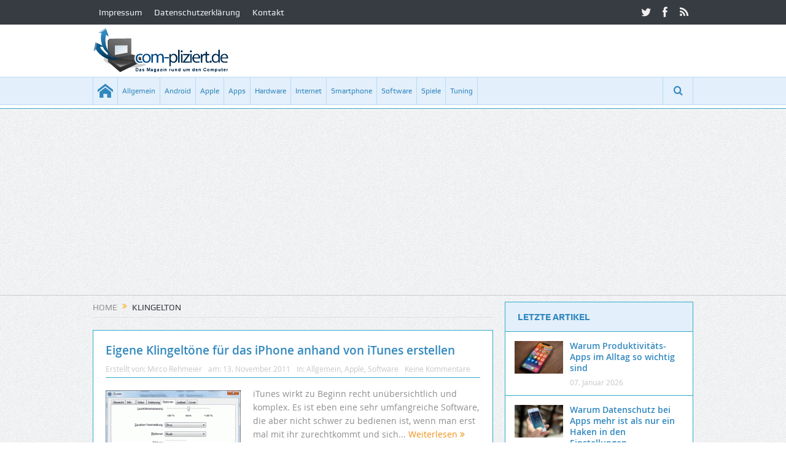

--- FILE ---
content_type: text/html; charset=UTF-8
request_url: https://com-pliziert.de/tag/klingelton/
body_size: 11852
content:
<!DOCTYPE html>
<!--[if lt IE 7]>      <html class="no-js lt-ie9 lt-ie8 lt-ie7" lang="de"> <![endif]-->
<!--[if IE 7]>         <html class="no-js lt-ie9 lt-ie8" lang="de"> <![endif]-->
<!--[if IE 8]>         <html class="no-js lt-ie9" lang="de"> <![endif]-->
<!--[if gt IE 8]><!--> <html class="no-js" lang="de"> <!--<![endif]-->
    <head>
	<meta charset="UTF-8" />
        <meta http-equiv="X-UA-Compatible" content="IE=edge,chrome=1">
	<title>Klingelton Archives - com-pliziert.de</title>
	<link rel="profile" href="http://gmpg.org/xfn/11">
	<link rel="pingback" href="https://com-pliziert.de/xmlrpc.php">

<meta name="viewport" content="width=device-width, initial-scale=1, maximum-scale=1">
<link rel="shortcut icon" href="" />
<link rel="apple-touch-icon" href="https://com-pliziert.de/wp-content/themes/goodnews5/apple-touch-icon-precomposed.png" />

<link rel="pingback" href="https://com-pliziert.de/xmlrpc.php" />
        <!--[if lt IE 9]>
	<script src="https://com-pliziert.de/wp-content/themes/goodnews5/framework/helpers/js/html5.js"></script>
	<script src="https://com-pliziert.de/wp-content/themes/goodnews5/framework/helpers/js/IE9.js"></script>
	<![endif]-->
	<meta name='robots' content='index, follow, max-image-preview:large, max-snippet:-1, max-video-preview:-1' />

	<!-- This site is optimized with the Yoast SEO plugin v26.7 - https://yoast.com/wordpress/plugins/seo/ -->
	<link rel="canonical" href="https://com-pliziert.de/tag/klingelton/" />
	<meta property="og:locale" content="de_DE" />
	<meta property="og:type" content="article" />
	<meta property="og:title" content="Klingelton Archives - com-pliziert.de" />
	<meta property="og:url" content="https://com-pliziert.de/tag/klingelton/" />
	<meta property="og:site_name" content="com-pliziert.de" />
	<meta name="twitter:card" content="summary_large_image" />
	<meta name="twitter:site" content="@compliziert" />
	<script type="application/ld+json" class="yoast-schema-graph">{"@context":"https://schema.org","@graph":[{"@type":"CollectionPage","@id":"https://com-pliziert.de/tag/klingelton/","url":"https://com-pliziert.de/tag/klingelton/","name":"Klingelton Archives - com-pliziert.de","isPartOf":{"@id":"https://com-pliziert.de/#website"},"breadcrumb":{"@id":"https://com-pliziert.de/tag/klingelton/#breadcrumb"},"inLanguage":"de"},{"@type":"BreadcrumbList","@id":"https://com-pliziert.de/tag/klingelton/#breadcrumb","itemListElement":[{"@type":"ListItem","position":1,"name":"Home","item":"https://com-pliziert.de/"},{"@type":"ListItem","position":2,"name":"Klingelton"}]},{"@type":"WebSite","@id":"https://com-pliziert.de/#website","url":"https://com-pliziert.de/","name":"com-pliziert.de","description":"Das Magazin rund um Computer und Smartphone","publisher":{"@id":"https://com-pliziert.de/#organization"},"potentialAction":[{"@type":"SearchAction","target":{"@type":"EntryPoint","urlTemplate":"https://com-pliziert.de/?s={search_term_string}"},"query-input":{"@type":"PropertyValueSpecification","valueRequired":true,"valueName":"search_term_string"}}],"inLanguage":"de"},{"@type":"Organization","@id":"https://com-pliziert.de/#organization","name":"com-pliziert.de","url":"https://com-pliziert.de/","logo":{"@type":"ImageObject","inLanguage":"de","@id":"https://com-pliziert.de/#/schema/logo/image/","url":"https://com-pliziert.de/wp-content/uploads/2014/06/logo.png","contentUrl":"https://com-pliziert.de/wp-content/uploads/2014/06/logo.png","width":223,"height":85,"caption":"com-pliziert.de"},"image":{"@id":"https://com-pliziert.de/#/schema/logo/image/"},"sameAs":["https://www.facebook.com/pages/com-pliziertde/382718091819843","https://x.com/compliziert"]}]}</script>
	<!-- / Yoast SEO plugin. -->


<link rel='dns-prefetch' href='//www.googletagmanager.com' />
<link rel='dns-prefetch' href='//pagead2.googlesyndication.com' />
<link rel="alternate" type="application/rss+xml" title="com-pliziert.de &raquo; Feed" href="https://com-pliziert.de/feed/" />
<link rel="alternate" type="application/rss+xml" title="com-pliziert.de &raquo; Kommentar-Feed" href="https://com-pliziert.de/comments/feed/" />
<link rel="alternate" type="application/rss+xml" title="com-pliziert.de &raquo; Klingelton Schlagwort-Feed" href="https://com-pliziert.de/tag/klingelton/feed/" />
<style id='wp-img-auto-sizes-contain-inline-css' type='text/css'>
img:is([sizes=auto i],[sizes^="auto," i]){contain-intrinsic-size:3000px 1500px}
/*# sourceURL=wp-img-auto-sizes-contain-inline-css */
</style>
<style id='wp-emoji-styles-inline-css' type='text/css'>

	img.wp-smiley, img.emoji {
		display: inline !important;
		border: none !important;
		box-shadow: none !important;
		height: 1em !important;
		width: 1em !important;
		margin: 0 0.07em !important;
		vertical-align: -0.1em !important;
		background: none !important;
		padding: 0 !important;
	}
/*# sourceURL=wp-emoji-styles-inline-css */
</style>
<style id='wp-block-library-inline-css' type='text/css'>
:root{--wp-block-synced-color:#7a00df;--wp-block-synced-color--rgb:122,0,223;--wp-bound-block-color:var(--wp-block-synced-color);--wp-editor-canvas-background:#ddd;--wp-admin-theme-color:#007cba;--wp-admin-theme-color--rgb:0,124,186;--wp-admin-theme-color-darker-10:#006ba1;--wp-admin-theme-color-darker-10--rgb:0,107,160.5;--wp-admin-theme-color-darker-20:#005a87;--wp-admin-theme-color-darker-20--rgb:0,90,135;--wp-admin-border-width-focus:2px}@media (min-resolution:192dpi){:root{--wp-admin-border-width-focus:1.5px}}.wp-element-button{cursor:pointer}:root .has-very-light-gray-background-color{background-color:#eee}:root .has-very-dark-gray-background-color{background-color:#313131}:root .has-very-light-gray-color{color:#eee}:root .has-very-dark-gray-color{color:#313131}:root .has-vivid-green-cyan-to-vivid-cyan-blue-gradient-background{background:linear-gradient(135deg,#00d084,#0693e3)}:root .has-purple-crush-gradient-background{background:linear-gradient(135deg,#34e2e4,#4721fb 50%,#ab1dfe)}:root .has-hazy-dawn-gradient-background{background:linear-gradient(135deg,#faaca8,#dad0ec)}:root .has-subdued-olive-gradient-background{background:linear-gradient(135deg,#fafae1,#67a671)}:root .has-atomic-cream-gradient-background{background:linear-gradient(135deg,#fdd79a,#004a59)}:root .has-nightshade-gradient-background{background:linear-gradient(135deg,#330968,#31cdcf)}:root .has-midnight-gradient-background{background:linear-gradient(135deg,#020381,#2874fc)}:root{--wp--preset--font-size--normal:16px;--wp--preset--font-size--huge:42px}.has-regular-font-size{font-size:1em}.has-larger-font-size{font-size:2.625em}.has-normal-font-size{font-size:var(--wp--preset--font-size--normal)}.has-huge-font-size{font-size:var(--wp--preset--font-size--huge)}.has-text-align-center{text-align:center}.has-text-align-left{text-align:left}.has-text-align-right{text-align:right}.has-fit-text{white-space:nowrap!important}#end-resizable-editor-section{display:none}.aligncenter{clear:both}.items-justified-left{justify-content:flex-start}.items-justified-center{justify-content:center}.items-justified-right{justify-content:flex-end}.items-justified-space-between{justify-content:space-between}.screen-reader-text{border:0;clip-path:inset(50%);height:1px;margin:-1px;overflow:hidden;padding:0;position:absolute;width:1px;word-wrap:normal!important}.screen-reader-text:focus{background-color:#ddd;clip-path:none;color:#444;display:block;font-size:1em;height:auto;left:5px;line-height:normal;padding:15px 23px 14px;text-decoration:none;top:5px;width:auto;z-index:100000}html :where(.has-border-color){border-style:solid}html :where([style*=border-top-color]){border-top-style:solid}html :where([style*=border-right-color]){border-right-style:solid}html :where([style*=border-bottom-color]){border-bottom-style:solid}html :where([style*=border-left-color]){border-left-style:solid}html :where([style*=border-width]){border-style:solid}html :where([style*=border-top-width]){border-top-style:solid}html :where([style*=border-right-width]){border-right-style:solid}html :where([style*=border-bottom-width]){border-bottom-style:solid}html :where([style*=border-left-width]){border-left-style:solid}html :where(img[class*=wp-image-]){height:auto;max-width:100%}:where(figure){margin:0 0 1em}html :where(.is-position-sticky){--wp-admin--admin-bar--position-offset:var(--wp-admin--admin-bar--height,0px)}@media screen and (max-width:600px){html :where(.is-position-sticky){--wp-admin--admin-bar--position-offset:0px}}

/*# sourceURL=wp-block-library-inline-css */
</style><style id='global-styles-inline-css' type='text/css'>
:root{--wp--preset--aspect-ratio--square: 1;--wp--preset--aspect-ratio--4-3: 4/3;--wp--preset--aspect-ratio--3-4: 3/4;--wp--preset--aspect-ratio--3-2: 3/2;--wp--preset--aspect-ratio--2-3: 2/3;--wp--preset--aspect-ratio--16-9: 16/9;--wp--preset--aspect-ratio--9-16: 9/16;--wp--preset--color--black: #000000;--wp--preset--color--cyan-bluish-gray: #abb8c3;--wp--preset--color--white: #ffffff;--wp--preset--color--pale-pink: #f78da7;--wp--preset--color--vivid-red: #cf2e2e;--wp--preset--color--luminous-vivid-orange: #ff6900;--wp--preset--color--luminous-vivid-amber: #fcb900;--wp--preset--color--light-green-cyan: #7bdcb5;--wp--preset--color--vivid-green-cyan: #00d084;--wp--preset--color--pale-cyan-blue: #8ed1fc;--wp--preset--color--vivid-cyan-blue: #0693e3;--wp--preset--color--vivid-purple: #9b51e0;--wp--preset--gradient--vivid-cyan-blue-to-vivid-purple: linear-gradient(135deg,rgb(6,147,227) 0%,rgb(155,81,224) 100%);--wp--preset--gradient--light-green-cyan-to-vivid-green-cyan: linear-gradient(135deg,rgb(122,220,180) 0%,rgb(0,208,130) 100%);--wp--preset--gradient--luminous-vivid-amber-to-luminous-vivid-orange: linear-gradient(135deg,rgb(252,185,0) 0%,rgb(255,105,0) 100%);--wp--preset--gradient--luminous-vivid-orange-to-vivid-red: linear-gradient(135deg,rgb(255,105,0) 0%,rgb(207,46,46) 100%);--wp--preset--gradient--very-light-gray-to-cyan-bluish-gray: linear-gradient(135deg,rgb(238,238,238) 0%,rgb(169,184,195) 100%);--wp--preset--gradient--cool-to-warm-spectrum: linear-gradient(135deg,rgb(74,234,220) 0%,rgb(151,120,209) 20%,rgb(207,42,186) 40%,rgb(238,44,130) 60%,rgb(251,105,98) 80%,rgb(254,248,76) 100%);--wp--preset--gradient--blush-light-purple: linear-gradient(135deg,rgb(255,206,236) 0%,rgb(152,150,240) 100%);--wp--preset--gradient--blush-bordeaux: linear-gradient(135deg,rgb(254,205,165) 0%,rgb(254,45,45) 50%,rgb(107,0,62) 100%);--wp--preset--gradient--luminous-dusk: linear-gradient(135deg,rgb(255,203,112) 0%,rgb(199,81,192) 50%,rgb(65,88,208) 100%);--wp--preset--gradient--pale-ocean: linear-gradient(135deg,rgb(255,245,203) 0%,rgb(182,227,212) 50%,rgb(51,167,181) 100%);--wp--preset--gradient--electric-grass: linear-gradient(135deg,rgb(202,248,128) 0%,rgb(113,206,126) 100%);--wp--preset--gradient--midnight: linear-gradient(135deg,rgb(2,3,129) 0%,rgb(40,116,252) 100%);--wp--preset--font-size--small: 13px;--wp--preset--font-size--medium: 20px;--wp--preset--font-size--large: 36px;--wp--preset--font-size--x-large: 42px;--wp--preset--spacing--20: 0.44rem;--wp--preset--spacing--30: 0.67rem;--wp--preset--spacing--40: 1rem;--wp--preset--spacing--50: 1.5rem;--wp--preset--spacing--60: 2.25rem;--wp--preset--spacing--70: 3.38rem;--wp--preset--spacing--80: 5.06rem;--wp--preset--shadow--natural: 6px 6px 9px rgba(0, 0, 0, 0.2);--wp--preset--shadow--deep: 12px 12px 50px rgba(0, 0, 0, 0.4);--wp--preset--shadow--sharp: 6px 6px 0px rgba(0, 0, 0, 0.2);--wp--preset--shadow--outlined: 6px 6px 0px -3px rgb(255, 255, 255), 6px 6px rgb(0, 0, 0);--wp--preset--shadow--crisp: 6px 6px 0px rgb(0, 0, 0);}:where(.is-layout-flex){gap: 0.5em;}:where(.is-layout-grid){gap: 0.5em;}body .is-layout-flex{display: flex;}.is-layout-flex{flex-wrap: wrap;align-items: center;}.is-layout-flex > :is(*, div){margin: 0;}body .is-layout-grid{display: grid;}.is-layout-grid > :is(*, div){margin: 0;}:where(.wp-block-columns.is-layout-flex){gap: 2em;}:where(.wp-block-columns.is-layout-grid){gap: 2em;}:where(.wp-block-post-template.is-layout-flex){gap: 1.25em;}:where(.wp-block-post-template.is-layout-grid){gap: 1.25em;}.has-black-color{color: var(--wp--preset--color--black) !important;}.has-cyan-bluish-gray-color{color: var(--wp--preset--color--cyan-bluish-gray) !important;}.has-white-color{color: var(--wp--preset--color--white) !important;}.has-pale-pink-color{color: var(--wp--preset--color--pale-pink) !important;}.has-vivid-red-color{color: var(--wp--preset--color--vivid-red) !important;}.has-luminous-vivid-orange-color{color: var(--wp--preset--color--luminous-vivid-orange) !important;}.has-luminous-vivid-amber-color{color: var(--wp--preset--color--luminous-vivid-amber) !important;}.has-light-green-cyan-color{color: var(--wp--preset--color--light-green-cyan) !important;}.has-vivid-green-cyan-color{color: var(--wp--preset--color--vivid-green-cyan) !important;}.has-pale-cyan-blue-color{color: var(--wp--preset--color--pale-cyan-blue) !important;}.has-vivid-cyan-blue-color{color: var(--wp--preset--color--vivid-cyan-blue) !important;}.has-vivid-purple-color{color: var(--wp--preset--color--vivid-purple) !important;}.has-black-background-color{background-color: var(--wp--preset--color--black) !important;}.has-cyan-bluish-gray-background-color{background-color: var(--wp--preset--color--cyan-bluish-gray) !important;}.has-white-background-color{background-color: var(--wp--preset--color--white) !important;}.has-pale-pink-background-color{background-color: var(--wp--preset--color--pale-pink) !important;}.has-vivid-red-background-color{background-color: var(--wp--preset--color--vivid-red) !important;}.has-luminous-vivid-orange-background-color{background-color: var(--wp--preset--color--luminous-vivid-orange) !important;}.has-luminous-vivid-amber-background-color{background-color: var(--wp--preset--color--luminous-vivid-amber) !important;}.has-light-green-cyan-background-color{background-color: var(--wp--preset--color--light-green-cyan) !important;}.has-vivid-green-cyan-background-color{background-color: var(--wp--preset--color--vivid-green-cyan) !important;}.has-pale-cyan-blue-background-color{background-color: var(--wp--preset--color--pale-cyan-blue) !important;}.has-vivid-cyan-blue-background-color{background-color: var(--wp--preset--color--vivid-cyan-blue) !important;}.has-vivid-purple-background-color{background-color: var(--wp--preset--color--vivid-purple) !important;}.has-black-border-color{border-color: var(--wp--preset--color--black) !important;}.has-cyan-bluish-gray-border-color{border-color: var(--wp--preset--color--cyan-bluish-gray) !important;}.has-white-border-color{border-color: var(--wp--preset--color--white) !important;}.has-pale-pink-border-color{border-color: var(--wp--preset--color--pale-pink) !important;}.has-vivid-red-border-color{border-color: var(--wp--preset--color--vivid-red) !important;}.has-luminous-vivid-orange-border-color{border-color: var(--wp--preset--color--luminous-vivid-orange) !important;}.has-luminous-vivid-amber-border-color{border-color: var(--wp--preset--color--luminous-vivid-amber) !important;}.has-light-green-cyan-border-color{border-color: var(--wp--preset--color--light-green-cyan) !important;}.has-vivid-green-cyan-border-color{border-color: var(--wp--preset--color--vivid-green-cyan) !important;}.has-pale-cyan-blue-border-color{border-color: var(--wp--preset--color--pale-cyan-blue) !important;}.has-vivid-cyan-blue-border-color{border-color: var(--wp--preset--color--vivid-cyan-blue) !important;}.has-vivid-purple-border-color{border-color: var(--wp--preset--color--vivid-purple) !important;}.has-vivid-cyan-blue-to-vivid-purple-gradient-background{background: var(--wp--preset--gradient--vivid-cyan-blue-to-vivid-purple) !important;}.has-light-green-cyan-to-vivid-green-cyan-gradient-background{background: var(--wp--preset--gradient--light-green-cyan-to-vivid-green-cyan) !important;}.has-luminous-vivid-amber-to-luminous-vivid-orange-gradient-background{background: var(--wp--preset--gradient--luminous-vivid-amber-to-luminous-vivid-orange) !important;}.has-luminous-vivid-orange-to-vivid-red-gradient-background{background: var(--wp--preset--gradient--luminous-vivid-orange-to-vivid-red) !important;}.has-very-light-gray-to-cyan-bluish-gray-gradient-background{background: var(--wp--preset--gradient--very-light-gray-to-cyan-bluish-gray) !important;}.has-cool-to-warm-spectrum-gradient-background{background: var(--wp--preset--gradient--cool-to-warm-spectrum) !important;}.has-blush-light-purple-gradient-background{background: var(--wp--preset--gradient--blush-light-purple) !important;}.has-blush-bordeaux-gradient-background{background: var(--wp--preset--gradient--blush-bordeaux) !important;}.has-luminous-dusk-gradient-background{background: var(--wp--preset--gradient--luminous-dusk) !important;}.has-pale-ocean-gradient-background{background: var(--wp--preset--gradient--pale-ocean) !important;}.has-electric-grass-gradient-background{background: var(--wp--preset--gradient--electric-grass) !important;}.has-midnight-gradient-background{background: var(--wp--preset--gradient--midnight) !important;}.has-small-font-size{font-size: var(--wp--preset--font-size--small) !important;}.has-medium-font-size{font-size: var(--wp--preset--font-size--medium) !important;}.has-large-font-size{font-size: var(--wp--preset--font-size--large) !important;}.has-x-large-font-size{font-size: var(--wp--preset--font-size--x-large) !important;}
/*# sourceURL=global-styles-inline-css */
</style>

<style id='classic-theme-styles-inline-css' type='text/css'>
/*! This file is auto-generated */
.wp-block-button__link{color:#fff;background-color:#32373c;border-radius:9999px;box-shadow:none;text-decoration:none;padding:calc(.667em + 2px) calc(1.333em + 2px);font-size:1.125em}.wp-block-file__button{background:#32373c;color:#fff;text-decoration:none}
/*# sourceURL=/wp-includes/css/classic-themes.min.css */
</style>
<link rel="stylesheet" href="https://com-pliziert.de/wp-content/cache/minify/e946f.css" media="all" />





<script src="https://com-pliziert.de/wp-content/cache/minify/f77c3.js"></script>




<!-- Google Tag (gtac.js) durch Site-Kit hinzugefügt -->
<!-- Von Site Kit hinzugefügtes Google-Analytics-Snippet -->
<script type="text/javascript" src="https://www.googletagmanager.com/gtag/js?id=GT-WB5RM53" id="google_gtagjs-js" async></script>
<script type="text/javascript" id="google_gtagjs-js-after">
/* <![CDATA[ */
window.dataLayer = window.dataLayer || [];function gtag(){dataLayer.push(arguments);}
gtag("set","linker",{"domains":["com-pliziert.de"]});
gtag("js", new Date());
gtag("set", "developer_id.dZTNiMT", true);
gtag("config", "GT-WB5RM53");
//# sourceURL=google_gtagjs-js-after
/* ]]> */
</script>
<link rel="https://api.w.org/" href="https://com-pliziert.de/wp-json/" /><link rel="alternate" title="JSON" type="application/json" href="https://com-pliziert.de/wp-json/wp/v2/tags/217" /><link rel="EditURI" type="application/rsd+xml" title="RSD" href="https://com-pliziert.de/xmlrpc.php?rsd" />

<meta name="generator" content="Site Kit by Google 1.170.0" /><script src="https://analytics.ahrefs.com/analytics.js" data-key="zNyxyzNinDq/7uJp3LYo3w" async></script>
<!-- Durch Site Kit hinzugefügte Google AdSense Metatags -->
<meta name="google-adsense-platform-account" content="ca-host-pub-2644536267352236">
<meta name="google-adsense-platform-domain" content="sitekit.withgoogle.com">
<!-- Beende durch Site Kit hinzugefügte Google AdSense Metatags -->

<!-- Von Site Kit hinzugefügtes Google-AdSense-Snippet -->
<script type="text/javascript" async="async" src="https://pagead2.googlesyndication.com/pagead/js/adsbygoogle.js?client=ca-pub-2379386605506495&amp;host=ca-host-pub-2644536267352236" crossorigin="anonymous"></script>

<!-- Ende des von Site Kit hinzugefügten Google-AdSense-Snippets -->
<style type="text/css" title="dynamic-css" class="options-output">{color:transparent;}.top_banner{background-color:transparent;}body{color:#8e8e8e;}h1, h2, h3, h4, h5, h6{color:#3188bf;}{color:#e3effa;}input,select,textarea, .mom-select, #footer input,#footer select, #footer textarea, #bbpress-forums #bbp-your-profile fieldset input, #bbpress-forums #bbp-your-profile fieldset textarea, .mom-select:before{background-color:#e3effa;}{color:#2daccc;}input,select,textarea, .mom-select, #footer input,#footer select, #footer textarea, #bbpress-forums #bbp-your-profile fieldset input, #bbpress-forums #bbp-your-profile fieldset textarea, .mom-select:before{border-color:#2daccc;}input,select,textarea, .mom-select, #footer input,#footer select, #footer textarea, #bbpress-forums #bbp-your-profile fieldset input, #bbpress-forums #bbp-your-profile fieldset textarea, .mom-select:before{color:#3188bf;}{color:#e3effa;}.button, #commentform #submit-comment, input[type="submit"], #bbpress-forums #bbp-single-user-details + ul li a, #footer .button, .bbp-search-form #bbp_search_submit{background-color:#e3effa;}.button, #commentform #submit-comment, input[type="submit"], #bbpress-forums #bbp-single-user-details + ul li a, #footer .button, .bbp-search-form #bbp_search_submit{color:#3188bf;}.button:hover, #commentform #submit-comment:hover, input[type="submit"]:hover, #bbpress-forums #bbp-single-user-details + ul li a:hover, #footer .button:hover, .bbp-search-form #bbp_search_submit:hover{color:#2daccc;}.navigation-inner,#navigation .nav-button, .nb-inner-wrap .search-results-title, .show_all_results, .nb-inner-wrap ul.s-results .s-img .post_format{background-color:#e3effa;}{color:#b8dbf9;}#navigation, .navigation-inner, #navigation .main-menu > li, #navigation .main-menu > li:last-child,  #navigation .nav-button, .nb-inner-wrap ul.s-results li, .nb-inner-wrap .search-results-title, .show_all_results, .nb-inner-wrap ul.s-results .s-img .post_format, .nb-inner-wrap .nb-inner,ul.main-menu > li:not(.mom_mega):not(.mom_mega_cats) ul.sub-menu, ul.main-menu > li:not(.mom_mega):not(.mom_mega_cats) ul.sub-menu li, #navigation .main-menu > li .cats-mega-wrap, #navigation .main-menu > li .cats-mega-wrap .cats-mega-inner, ul.main-menu > li .cats-mega-wrap ul.sub-menu li, #navigation .main-menu > li .cats-mega-wrap .subcat .mom-cat-latest .view_all_posts, #navigation .main-menu > li .cats-mega-wrap .subcat ul li, #navigation .main-menu > li .cats-mega-wrap.mom_cats_horizontal .subcat .mom-cat-latest li, ul.main-menu li.mom_mega .mom_mega_wrap ul li a, ul.main-menu li.mom_mega .mega_col_title > a, #navigation, #navigation .main-menu > li:hover > a, #navigation .main-menu > li.current-menu-item > a, .navigation_highlight_ancestor #navigation .main-menu > li.current-menu-ancestor > a, .navigation_highlight_ancestor #navigation .main-menu > li.current-menu-parent > a, #navigation .main-menu > li:hover > a:before, #navigation .main-menu > li.current-menu-item > a:before, .navigation_highlight_ancestor #navigation .main-menu > li.current-menu-ancestor > a:before, .navigation_highlight_ancestor #navigation .main-menu > li.current-menu-parent > a:before, ul.main-menu > li:not(.mom_mega):not(.mom_mega_cats) ul.sub-menu, ul.main-menu > li:not(.mom_mega):not(.mom_mega_cats) ul.sub-menu li, #navigation .main-menu > li .cats-mega-wrap, ul.main-menu > li:not(.mom_mega) ul.sub-menu li, .main-menu .mom_mega.menu-item-depth-0 > .mom_mega_wrap:before, #navigation .main-menu li.mom_mega.menu-item-depth-0 > .mom_mega_wrap, .device-menu-holder, #navigation .device-menu, #navigation .device-menu li.menu-item, #navigation .device-menu li .responsive-caret, #navigation .device-menu li.dm-active.mom_mega.menu-item-depth-0 > a {border-color:#b8dbf9;}#navigation .main-menu > li .cats-mega-wrap .cats-mega-inner:before{background-color:#b8dbf9;}{color:#2daccc;}#navigation{border-bottom-color:#2daccc;}.main-menu > li:not(.current-menu-item):not(.current-menu-ancestor) > a, #navigation .nav-button, .nb-inner-wrap ul.s-results .s-details h4, .nb-inner-wrap .search-results-title, .show_all_results a,  .ajax_search_results .sw-not_found{color:#3188bf;}#navigation .main-menu > li:hover > a, #navigation .main-menu > li.current-menu-item > a, .navigation_highlight_ancestor #navigation .main-menu > li.current-menu-ancestor > a, .navigation_highlight_ancestor #navigation .main-menu > li.current-menu-parent > a, ul.main-menu > li:not(.mom_mega) ul.sub-menu li a, ul.main-menu li.mom_mega .mega_col_title > a, ul.main-menu li.mom_mega .mom_mega_wrap ul li a, .device-menu-holder, .device-menu-holder .mh-icon, .the_menu_holder_area i, .device-menu-holder .mh-caret, #navigation .device-menu li.menu-item a i, #navigation .device-menu li.menu-item > a, #navigation .device-menu li .responsive-caret{color:#0075bf;}{color:#2daccc;}.base-box, .sidebar .widget, .comment-form, div.bbp-template-notice, div.indicator-hint, #bbpress-forums fieldset.bbp-form legend, .scrolling-box:before, .news-box .older-articles ul.two-cols li, .news-box .older-articles ul li, .news-box .nb-footer, .nb-style3 .older-articles, .nb-style1 .nb1-older-articles ul.two-cols:before, .nb-style1 .recent-news, .sidebar .mom-posts-widget .mpw-post, .news-list .nl-item, .scrolling-box .owl-item, .mom-carousel .owl-wrapper, .sidebar .mom-recent-comments ul li, .blog-post .bp-head, .widget ul.twiter-list > li, .fs-image-nav .fs-prev, .fs-image-nav .fs-next, .fs-image-nav, .feature-slider.new-style .fs-image-nav:before, .news-box .nb-header, .sidebar .widget .widget-head, .main_tabs .tabs li, .base-box .base-box, .tabs_v3 ul.tabs li, .tabs_v1 ul.tabs li, .tabs_v2 ul.tabs li, .tabs_v3 ul.tabs li, .main_tabs .tabs, .layout-boxed .base-box, .layout-boxed .sidebar .widget, .layout-boxed .comment-form, .layout-boxed div.bbp-template-notice, .layout-boxed div.indicator-hint, .layout-boxed #bbpress-forums fieldset.bbp-form legend, ul.products li .product-inner, ul.products li .product-inner, ul.products li .mom_product_thumbnail, .widget.woocommerce:not(.widget_product_categories):not(.widget_layered_nav) ul li, .summary .woocommerce-product-rating{border-color:#2daccc;}.scrolling-box:after, .nb-style2 .older-articles .two-cols:before, .tabs_v3:before, .tabs_v1:before, .tabs_v2:before{background-color:#2daccc;}{color:#e3effa;}.news-box .nb-header, .sidebar .widget .widget-head, .news-box .nb-header .nb-title a, .news-box .nb-header .nb-title span, .sidebar .widget .widget-title span, .main_tabs .tabs{background-color:#e3effa;}.news-box .nb-header, .sidebar .widget .widget-head, .news-box .nb-header .nb-title a, .news-box .nb-header .nb-title span, .sidebar .widget .widget-title span{color:#3188bf;}</style><style type="text/css">
    
.header > .inner, .header .logo {
line-height: 85px;
height: 85px;
}
.show_all_results a i, .search-wrap ul.s-results .s-img .post_format {
color: #3188bf;
}
::-webkit-input-placeholder {
color:#3188bf;
}
 :-moz-placeholder { /* Firefox 18- */
color:#3188bf;  
}
::-moz-placeholder {  /* Firefox 19+ */
color:#3188bf;  
}
:-ms-input-placeholder {  
color:#3188bf;  
}
.asf-el .mom-select select, .asf-el .mom-select select:focus {
text-shadow:0 0 0 #3188bf;  
}
/* Category background */
</style>
    </head>
    <body class="archive tag tag-klingelton tag-217 wp-theme-goodnews5 right-sidebar sticky_navigation_on navigation_highlight_ancestor no-post-format-icons time_in_twelve_format open_images_in_lightbox" itemscope="itemscope" itemtype="http://schema.org/WebPage">
    
        <!--[if lt IE 7]>
            <p class="browsehappy">You are using an <strong>outdated</strong> browser. Please <a href="http://browsehappy.com/">upgrade your browser</a> to improve your experience.</p>
        <![endif]-->
        <div class="boxed-wrap clearfix">
	    <div id="header-wrapper">
                         <div class="topbar">
  <div class="inner">
            <div class="top-left-content">
                 			     <ul id="menu-top-nav" class="top-nav mom_visibility_desktop"><li id="menu-item-2199" class="menu-item menu-item-type-post_type menu-item-object-page menu-item-2199"><a href="https://com-pliziert.de/impressum/">Impressum</a></li>
<li id="menu-item-3746" class="menu-item menu-item-type-post_type menu-item-object-page menu-item-privacy-policy menu-item-3746"><a rel="privacy-policy" href="https://com-pliziert.de/datenschutz/">Datenschutzerklärung</a></li>
<li id="menu-item-2198" class="menu-item menu-item-type-post_type menu-item-object-page menu-item-2198"><a href="https://com-pliziert.de/kontakt/">Kontakt</a></li>
</ul>
     			     <div class="mom_visibility_device device-top-menu-wrap">
			      <div class="top-menu-holder"><i class="fa-icon-reorder mh-icon"></i></div>
			      <ul id="menu-top-nav-1" class="device-top-nav"><li class="menu-item menu-item-type-post_type menu-item-object-page menu-item-2199"><a href="https://com-pliziert.de/impressum/">Impressum</a></li>
<li class="menu-item menu-item-type-post_type menu-item-object-page menu-item-privacy-policy menu-item-3746"><a rel="privacy-policy" href="https://com-pliziert.de/datenschutz/">Datenschutzerklärung</a></li>
<li class="menu-item menu-item-type-post_type menu-item-object-page menu-item-2198"><a href="https://com-pliziert.de/kontakt/">Kontakt</a></li>
</ul>			     </div>

                        </div> <!--tb left-->
        <div class="top-right-content">
            		    <ul class="mom-social-icons">
                    <li class="twitter"><a target="_blank" class="vector_icon" href="https://twitter.com/compliziert"><i class="fa-icon-twitter"></i></a></li>
        
                <li class="facebook"><a target="_blank" class="vector_icon" href="https://www.facebook.com/compliziert"><i class="fa-icon-facebook "></i></a></li>        
        
        
        
        
        
        
        

        

        
                                     <li class="rss"><a target="_blank" class="vector_icon" href="https://com-pliziert.de/feed/"><i class="fa-icon-rss"></i></a></li>
        	
	    </ul>
                    </div> <!--tb right-->
</div>
 </div> <!--topbar-->
             <header class="header " itemscope="itemscope" itemtype="http://schema.org/WPHeader" role="banner">
                <div class="inner">
						                    <div class="logo">
					                    <a href="https://com-pliziert.de">
		                                                    <img src="https://com-pliziert.de/wp-content/uploads/2014/06/logo.png" alt="com-pliziert.de" width="223" height="85" />
                                                                                               <img class="mom_retina_logo" src="https://com-pliziert.de/wp-content/uploads/2014/06/logo.png" width="223" height="85" alt="com-pliziert.de" />
                                                		                    </a>

					
                    </div>
                    
                <div class="clear"></div>
                </div>
            </header>
	    	    </div> <!--header wrap-->
                                    <nav id="navigation" itemtype="http://schema.org/SiteNavigationElement" itemscope="itemscope" role="navigation" class="dd-effect-slide ">
                <div class="navigation-inner">
                <div class="inner">
                                                                <ul id="menu-main-menu" class="main-menu mom_visibility_desktop"><li id="menu-item-357" class="home menu-item menu-item-type-custom menu-item-object-custom menu-item-home mom_default_menu_item menu-item-iconsOnly menu-item-depth-0"><a href="https://com-pliziert.de"><i class="icon_only momizat-icon-home"></i><span class="icon_only_label">Home</span></a></li>
<li id="menu-item-1469" class="menu-item menu-item-type-taxonomy menu-item-object-category mom_default_menu_item menu-item-depth-0"><a href="https://com-pliziert.de/category/allgemein/">Allgemein</a></li>
<li id="menu-item-920" class="menu-item menu-item-type-taxonomy menu-item-object-category mom_default_menu_item menu-item-depth-0"><a href="https://com-pliziert.de/category/android/">Android</a></li>
<li id="menu-item-924" class="menu-item menu-item-type-taxonomy menu-item-object-category mom_default_menu_item menu-item-depth-0"><a href="https://com-pliziert.de/category/apple/">Apple</a></li>
<li id="menu-item-1470" class="menu-item menu-item-type-taxonomy menu-item-object-category mom_default_menu_item menu-item-depth-0"><a href="https://com-pliziert.de/category/apps/">Apps</a></li>
<li id="menu-item-355" class="menu-item menu-item-type-taxonomy menu-item-object-category mom_default_menu_item menu-item-depth-0"><a href="https://com-pliziert.de/category/hardware/">Hardware</a></li>
<li id="menu-item-1590" class="menu-item menu-item-type-taxonomy menu-item-object-category mom_default_menu_item menu-item-depth-0"><a href="https://com-pliziert.de/category/internet/">Internet</a></li>
<li id="menu-item-919" class="menu-item menu-item-type-taxonomy menu-item-object-category mom_default_menu_item menu-item-depth-0"><a href="https://com-pliziert.de/category/smartphone/">Smartphone</a></li>
<li id="menu-item-352" class="menu-item menu-item-type-taxonomy menu-item-object-category mom_default_menu_item menu-item-depth-0"><a href="https://com-pliziert.de/category/software/">Software</a></li>
<li id="menu-item-356" class="menu-item menu-item-type-taxonomy menu-item-object-category mom_default_menu_item menu-item-depth-0"><a href="https://com-pliziert.de/category/spiele/">Spiele</a></li>
<li id="menu-item-354" class="menu-item menu-item-type-taxonomy menu-item-object-category mom_default_menu_item menu-item-depth-0"><a href="https://com-pliziert.de/category/tuning/">Tuning</a></li>
</ul>                                                                <div class="device-menu-wrap mom_visibility_device">
                        <div id="menu-holder" class="device-menu-holder">
                            <i class="fa-icon-align-justify mh-icon"></i> <span class="the_menu_holder_area"><i class="dmh-icon"></i>Menu</span><i class="mh-caret"></i>
                        </div>
                        <ul id="menu-main-menu-1" class="device-menu mom_visibility_device"><li id="menu-item-357" class="home menu-item menu-item-type-custom menu-item-object-custom menu-item-home mom_default_menu_item menu-item-iconsOnly menu-item-depth-0"><a href="https://com-pliziert.de"><i class="icon_only momizat-icon-home"></i><span class="icon_only_label">Home</span></a></li>
<li id="menu-item-1469" class="menu-item menu-item-type-taxonomy menu-item-object-category mom_default_menu_item menu-item-depth-0"><a href="https://com-pliziert.de/category/allgemein/">Allgemein</a></li>
<li id="menu-item-920" class="menu-item menu-item-type-taxonomy menu-item-object-category mom_default_menu_item menu-item-depth-0"><a href="https://com-pliziert.de/category/android/">Android</a></li>
<li id="menu-item-924" class="menu-item menu-item-type-taxonomy menu-item-object-category mom_default_menu_item menu-item-depth-0"><a href="https://com-pliziert.de/category/apple/">Apple</a></li>
<li id="menu-item-1470" class="menu-item menu-item-type-taxonomy menu-item-object-category mom_default_menu_item menu-item-depth-0"><a href="https://com-pliziert.de/category/apps/">Apps</a></li>
<li id="menu-item-355" class="menu-item menu-item-type-taxonomy menu-item-object-category mom_default_menu_item menu-item-depth-0"><a href="https://com-pliziert.de/category/hardware/">Hardware</a></li>
<li id="menu-item-1590" class="menu-item menu-item-type-taxonomy menu-item-object-category mom_default_menu_item menu-item-depth-0"><a href="https://com-pliziert.de/category/internet/">Internet</a></li>
<li id="menu-item-919" class="menu-item menu-item-type-taxonomy menu-item-object-category mom_default_menu_item menu-item-depth-0"><a href="https://com-pliziert.de/category/smartphone/">Smartphone</a></li>
<li id="menu-item-352" class="menu-item menu-item-type-taxonomy menu-item-object-category mom_default_menu_item menu-item-depth-0"><a href="https://com-pliziert.de/category/software/">Software</a></li>
<li id="menu-item-356" class="menu-item menu-item-type-taxonomy menu-item-object-category mom_default_menu_item menu-item-depth-0"><a href="https://com-pliziert.de/category/spiele/">Spiele</a></li>
<li id="menu-item-354" class="menu-item menu-item-type-taxonomy menu-item-object-category mom_default_menu_item menu-item-depth-0"><a href="https://com-pliziert.de/category/tuning/">Tuning</a></li>
</ul>                        </div>
                                            		    <div class="nav-buttons">
                                        		                        <span class="nav-button nav-search">
                        <i class="fa-icon-search"></i>
                    </span>
                    <div class="nb-inner-wrap search-wrap border-box">
                        <div class="nb-inner sw-inner">
                        <div class="search-form mom-search-form">
                            <form method="get" action="https://com-pliziert.de">
                                <input class="sf" type="text" placeholder="Search ..." autocomplete="off" name="s">
                                <button class="button" type="submit"><i class="fa-icon-search"></i></button>
                            </form>
                            <span class="sf-loading"><img src="https://com-pliziert.de/wp-content/themes/goodnews5/images/ajax-search-nav.gif" alt="loading..." width="16" height="16"></span>
                        </div>
                    <div class="ajax_search_results">
                    </div> <!--ajax search results-->
                    </div> <!--sw inner-->
                    </div> <!--search wrap-->
                    
        		    </div> <!--nav-buttons-->

                </div>
                </div> <!--nav inner-->
            </nav> <!--Navigation-->
            	    <div class="boxed-content-wrapper clearfix">
                        <div class="boxed-content-wrapper-gap" style="height:20px;"></div>
                         <div style="margin-top:-17px; margin-bottom:20px;"></div>
            
            <div class="inner">
                            </div>

            <div class="inner">
            <div class="main_container">
            <div class="main-col">
                <div class="category-title">
                    <div class="mom_breadcrumb breadcrumb breadcrumbs"><div class="breadcrumbs-plus">
<span itemscope><a itemprop="url" href="https://com-pliziert.de/" class="home"><span itemprop="title">Home</span></a></span> <span class='separator'><i class="sep fa-icon-double-angle-right"></i></span> Klingelton</div></div>                                                        </div>
                                                
		                
                                
                                                        <div class="base-box blog-post default-blog-post bp-horizontal-share post-839 post type-post status-publish format-standard category-allgemein category-apple category-software tag-anleitung tag-iphone tag-itunes tag-klingelton">
    <div class="bp-entry">
        <div class="bp-head">
            <h2><a href="https://com-pliziert.de/eigene-klingeltone-fur-das-iphone-anhand-von-itunes-erstellen/">Eigene Klingeltöne für das iPhone anhand von iTunes erstellen</a></h2>
            <div class="mom-post-meta bp-meta"><span class="author vcard">Erstellt von: <span class="fn" itemprop="name"><a href="https://com-pliziert.de/author/mirco/">Mirco Rehmeier</a></span></span><span>am: <time datetime="2011-11-13T12:00:55+01:00" class="updated">13. November 2011</time></span><span>In: <a href="https://com-pliziert.de/category/allgemein/" title="View all posts in Allgemein">Allgemein</a>, <a href="https://com-pliziert.de/category/apple/" title="View all posts in Apple">Apple</a>, <a href="https://com-pliziert.de/category/software/" title="View all posts in Software">Software</a></span><span><a href="https://com-pliziert.de/eigene-klingeltone-fur-das-iphone-anhand-von-itunes-erstellen/#respond">Keine Kommentare</a></span></div>        </div> <!--blog post head-->
        <div class="bp-details">
		            <div class="post-img">
                <a href="https://com-pliziert.de/eigene-klingeltone-fur-das-iphone-anhand-von-itunes-erstellen/">
                	<img src="https://com-pliziert.de/wp-content/uploads/2011/11/iTunes_Klingelton-erstellen-300x268.gif" data-hidpi="https://com-pliziert.de/wp-content/uploads/2011/11/iTunes_Klingelton-erstellen-300x268.gif" alt="Eigene Klingeltöne für das iPhone anhand von iTunes erstellen" width="220" height="140">                </a>
                <span class="post-format-icon"></span>
            </div> <!--img-->
	                                                    <P>
                                    iTunes wirkt zu Beginn recht unübersichtlich und komplex. Es ist eben eine sehr umfangreiche Software, die aber nicht schwer zu bedienen ist, wenn man erst mal mit ihr zurechtkommt und sich...				   <a href="https://com-pliziert.de/eigene-klingeltone-fur-das-iphone-anhand-von-itunes-erstellen/" class="read-more-link">Weiterlesen <i class="fa-icon-double-angle-right"></i></a>
				</P>
                                        <div class="clear"></div>
        </div> <!--details-->
    </div> <!--entry-->
        <div class="clear"></div>
</div> <!--blog post-->
                                            	                            </div> <!--main column-->
                        <div class="clear"></div>
</div> <!--main container-->            
            <div class="sidebar main-sidebar" role="complementary" itemscope="itemscope" itemtype="http://schema.org/WPSideBar">
            <div class="widget momizat-posts"><div class="widget-head" ><h3 class="widget-title" style="background:none;;"><span >Letzte Artikel</span></h3></div>                                   <div class="mom-posts-widget">

					<div class="mpw-post">
							    <div class="post-img main-sidebar-element"><a href="https://com-pliziert.de/produktivitats-apps-im-alltag/"><img src="https://com-pliziert.de/wp-content/uploads/2025/11/Produktivitaets-Apps-90x60.jpg" data-hidpi="https://com-pliziert.de/wp-content/uploads/2025/11/Produktivitaets-Apps-90x60.jpg" alt="Warum Produktivitäts-Apps im Alltag so wichtig sind" width="90" height="60"></a></div>
			    <div class="post-img sec-sidebar-element"><a href="https://com-pliziert.de/produktivitats-apps-im-alltag/"><img src="https://com-pliziert.de/wp-content/uploads/2025/11/Produktivitaets-Apps-180x120.jpg" data-hidpi="https://com-pliziert.de/wp-content/uploads/2025/11/Produktivitaets-Apps-180x120.jpg" alt="Warum Produktivitäts-Apps im Alltag so wichtig sind" width="180" height="120"></a><span class="post-format-icon"></span></div>
			    			   <div class="details has-feature-image">
			    <h4><a href="https://com-pliziert.de/produktivitats-apps-im-alltag/">Warum Produktivitäts-Apps im Alltag so wichtig sind</a></h4>
			   <div class="mom-post-meta mom-w-meta">
				<span datetime="2026-01-07T13:39:09+01:00" class="entry-date">07. Januar 2026</span>
			    			    </div>
			</div>
			</div> <!--//post-->

						<div class="mpw-post">
							    <div class="post-img main-sidebar-element"><a href="https://com-pliziert.de/datenschutz-bei-apps/"><img src="https://com-pliziert.de/wp-content/uploads/2025/10/Datenschutz-bei-Apps-90x60.jpg" data-hidpi="https://com-pliziert.de/wp-content/uploads/2025/10/Datenschutz-bei-Apps-90x60.jpg" alt="Warum Datenschutz bei Apps mehr ist als nur ein Haken in den Einstellungen" width="90" height="60"></a></div>
			    <div class="post-img sec-sidebar-element"><a href="https://com-pliziert.de/datenschutz-bei-apps/"><img src="https://com-pliziert.de/wp-content/uploads/2025/10/Datenschutz-bei-Apps-180x120.jpg" data-hidpi="https://com-pliziert.de/wp-content/uploads/2025/10/Datenschutz-bei-Apps-180x120.jpg" alt="Warum Datenschutz bei Apps mehr ist als nur ein Haken in den Einstellungen" width="180" height="120"></a><span class="post-format-icon"></span></div>
			    			   <div class="details has-feature-image">
			    <h4><a href="https://com-pliziert.de/datenschutz-bei-apps/">Warum Datenschutz bei Apps mehr ist als nur ein Haken in den Einstellungen</a></h4>
			   <div class="mom-post-meta mom-w-meta">
				<span datetime="2025-12-03T11:39:00+01:00" class="entry-date">03. Dezember 2025</span>
			    			    </div>
			</div>
			</div> <!--//post-->

						<div class="mpw-post">
							    <div class="post-img main-sidebar-element"><a href="https://com-pliziert.de/die-besten-smartphones-fuer-geschaeftsanwendungen/"><img src="https://com-pliziert.de/wp-content/uploads/2025/09/Geschaeftsanwendungen-90x60.jpg" data-hidpi="https://com-pliziert.de/wp-content/uploads/2025/09/Geschaeftsanwendungen-90x60.jpg" alt="Die besten Smartphones für Geschäftsanwendungen" width="90" height="60"></a></div>
			    <div class="post-img sec-sidebar-element"><a href="https://com-pliziert.de/die-besten-smartphones-fuer-geschaeftsanwendungen/"><img src="https://com-pliziert.de/wp-content/uploads/2025/09/Geschaeftsanwendungen-180x120.jpg" data-hidpi="https://com-pliziert.de/wp-content/uploads/2025/09/Geschaeftsanwendungen-180x120.jpg" alt="Die besten Smartphones für Geschäftsanwendungen" width="180" height="120"></a><span class="post-format-icon"></span></div>
			    			   <div class="details has-feature-image">
			    <h4><a href="https://com-pliziert.de/die-besten-smartphones-fuer-geschaeftsanwendungen/">Die besten Smartphones für Geschäftsanwendungen</a></h4>
			   <div class="mom-post-meta mom-w-meta">
				<span datetime="2025-11-05T10:45:00+01:00" class="entry-date">05. November 2025</span>
			    			    </div>
			</div>
			</div> <!--//post-->

						<div class="mpw-post">
							    <div class="post-img main-sidebar-element"><a href="https://com-pliziert.de/trelvo/"><img src="https://com-pliziert.de/wp-content/uploads/2025/10/Trelvo-90x60.jpg" data-hidpi="https://com-pliziert.de/wp-content/uploads/2025/10/Trelvo-90x60.jpg" alt="Die besten Eigenschaften von Trelvo im Devisenhandel" width="90" height="60"></a></div>
			    <div class="post-img sec-sidebar-element"><a href="https://com-pliziert.de/trelvo/"><img src="https://com-pliziert.de/wp-content/uploads/2025/10/Trelvo-180x120.jpg" data-hidpi="https://com-pliziert.de/wp-content/uploads/2025/10/Trelvo-180x120.jpg" alt="Die besten Eigenschaften von Trelvo im Devisenhandel" width="180" height="120"></a><span class="post-format-icon"></span></div>
			    			   <div class="details has-feature-image">
			    <h4><a href="https://com-pliziert.de/trelvo/">Die besten Eigenschaften von Trelvo im Devisenhandel</a></h4>
			   <div class="mom-post-meta mom-w-meta">
				<span datetime="2025-10-20T20:57:30+02:00" class="entry-date">20. Oktober 2025</span>
			    			    </div>
			</div>
			</div> <!--//post-->

						<div class="mpw-post">
							    <div class="post-img main-sidebar-element"><a href="https://com-pliziert.de/hybrides-arbeiten-und-co-working-spaces/"><img src="https://com-pliziert.de/wp-content/uploads/2025/09/Co-Working-Spaces-90x60.jpg" data-hidpi="https://com-pliziert.de/wp-content/uploads/2025/09/Co-Working-Spaces-90x60.jpg" alt="Die Zukunft des Büros: Hybrides Arbeiten und Co-Working-Spaces" width="90" height="60"></a></div>
			    <div class="post-img sec-sidebar-element"><a href="https://com-pliziert.de/hybrides-arbeiten-und-co-working-spaces/"><img src="https://com-pliziert.de/wp-content/uploads/2025/09/Co-Working-Spaces-180x120.jpg" data-hidpi="https://com-pliziert.de/wp-content/uploads/2025/09/Co-Working-Spaces-180x120.jpg" alt="Die Zukunft des Büros: Hybrides Arbeiten und Co-Working-Spaces" width="180" height="120"></a><span class="post-format-icon"></span></div>
			    			   <div class="details has-feature-image">
			    <h4><a href="https://com-pliziert.de/hybrides-arbeiten-und-co-working-spaces/">Die Zukunft des Büros: Hybrides Arbeiten und Co-Working-Spaces</a></h4>
			   <div class="mom-post-meta mom-w-meta">
				<span datetime="2025-10-01T11:37:00+02:00" class="entry-date">01. Oktober 2025</span>
			    			    </div>
			</div>
			</div> <!--//post-->

									                                    </div>
</div>
           </div> <!--main sidebar-->
            <div class="clear"></div>                      </div>
      </div> <!--content boxed wrapper-->
                        <div class="copyrights-area">
                <div class="inner">
                    <p class="copyrights-text">© 2010 - 2025 by <a href="https://rehmeier.es">Mirco Rehmeier</a></p>
                        <ul class="mom-social-icons">
                    <li class="twitter"><a target="_blank" class="vector_icon" href="https://twitter.com/compliziert"><i class="fa-icon-twitter"></i></a></li>
        
                <li class="facebook"><a target="_blank" class="vector_icon" href="https://www.facebook.com/compliziert"><i class="fa-icon-facebook "></i></a></li>        
        
        
        
        
        
        
        

        

        
                                     <li class="rss"><a target="_blank" class="vector_icon" href="https://com-pliziert.de/feed/"><i class="fa-icon-rss"></i></a></li>
        	
	    </ul>				                </div>
           </div>
            <div class="clear"></div>
        </div> <!--Boxed wrap-->
        <a href="#" class="scrollToTop button"><i class="enotype-icon-arrow-up"></i></a>	        <script type="speculationrules">
{"prefetch":[{"source":"document","where":{"and":[{"href_matches":"/*"},{"not":{"href_matches":["/wp-*.php","/wp-admin/*","/wp-content/uploads/*","/wp-content/*","/wp-content/plugins/*","/wp-content/themes/goodnews5/*","/*\\?(.+)"]}},{"not":{"selector_matches":"a[rel~=\"nofollow\"]"}},{"not":{"selector_matches":".no-prefetch, .no-prefetch a"}}]},"eagerness":"conservative"}]}
</script>
<script src="https://com-pliziert.de/wp-content/cache/minify/74a88.js"></script>

<script type="text/javascript" id="Momizat-main-js-js-extra">
/* <![CDATA[ */
var momAjaxL = {"url":"https://com-pliziert.de/wp-admin/admin-ajax.php","nonce":"b59c8cad91","success":"check your email to complete subscription","error":"Already subscribed","error2":"Email invalid","werror":"Enter a valid city name.","nomore":"No More Posts","homeUrl":"https://com-pliziert.de","viewAll":"View All","noResults":"Sorry, no posts matched your criteria","bodyad":""};
//# sourceURL=Momizat-main-js-js-extra
/* ]]> */
</script>

<script src="https://com-pliziert.de/wp-content/cache/minify/dea8d.js"></script>

<script id="wp-emoji-settings" type="application/json">
{"baseUrl":"https://s.w.org/images/core/emoji/17.0.2/72x72/","ext":".png","svgUrl":"https://s.w.org/images/core/emoji/17.0.2/svg/","svgExt":".svg","source":{"concatemoji":"https://com-pliziert.de/wp-includes/js/wp-emoji-release.min.js?ver=60b2405b91c05a793c955ac01649e66d"}}
</script>
<script type="module">
/* <![CDATA[ */
/*! This file is auto-generated */
const a=JSON.parse(document.getElementById("wp-emoji-settings").textContent),o=(window._wpemojiSettings=a,"wpEmojiSettingsSupports"),s=["flag","emoji"];function i(e){try{var t={supportTests:e,timestamp:(new Date).valueOf()};sessionStorage.setItem(o,JSON.stringify(t))}catch(e){}}function c(e,t,n){e.clearRect(0,0,e.canvas.width,e.canvas.height),e.fillText(t,0,0);t=new Uint32Array(e.getImageData(0,0,e.canvas.width,e.canvas.height).data);e.clearRect(0,0,e.canvas.width,e.canvas.height),e.fillText(n,0,0);const a=new Uint32Array(e.getImageData(0,0,e.canvas.width,e.canvas.height).data);return t.every((e,t)=>e===a[t])}function p(e,t){e.clearRect(0,0,e.canvas.width,e.canvas.height),e.fillText(t,0,0);var n=e.getImageData(16,16,1,1);for(let e=0;e<n.data.length;e++)if(0!==n.data[e])return!1;return!0}function u(e,t,n,a){switch(t){case"flag":return n(e,"\ud83c\udff3\ufe0f\u200d\u26a7\ufe0f","\ud83c\udff3\ufe0f\u200b\u26a7\ufe0f")?!1:!n(e,"\ud83c\udde8\ud83c\uddf6","\ud83c\udde8\u200b\ud83c\uddf6")&&!n(e,"\ud83c\udff4\udb40\udc67\udb40\udc62\udb40\udc65\udb40\udc6e\udb40\udc67\udb40\udc7f","\ud83c\udff4\u200b\udb40\udc67\u200b\udb40\udc62\u200b\udb40\udc65\u200b\udb40\udc6e\u200b\udb40\udc67\u200b\udb40\udc7f");case"emoji":return!a(e,"\ud83e\u1fac8")}return!1}function f(e,t,n,a){let r;const o=(r="undefined"!=typeof WorkerGlobalScope&&self instanceof WorkerGlobalScope?new OffscreenCanvas(300,150):document.createElement("canvas")).getContext("2d",{willReadFrequently:!0}),s=(o.textBaseline="top",o.font="600 32px Arial",{});return e.forEach(e=>{s[e]=t(o,e,n,a)}),s}function r(e){var t=document.createElement("script");t.src=e,t.defer=!0,document.head.appendChild(t)}a.supports={everything:!0,everythingExceptFlag:!0},new Promise(t=>{let n=function(){try{var e=JSON.parse(sessionStorage.getItem(o));if("object"==typeof e&&"number"==typeof e.timestamp&&(new Date).valueOf()<e.timestamp+604800&&"object"==typeof e.supportTests)return e.supportTests}catch(e){}return null}();if(!n){if("undefined"!=typeof Worker&&"undefined"!=typeof OffscreenCanvas&&"undefined"!=typeof URL&&URL.createObjectURL&&"undefined"!=typeof Blob)try{var e="postMessage("+f.toString()+"("+[JSON.stringify(s),u.toString(),c.toString(),p.toString()].join(",")+"));",a=new Blob([e],{type:"text/javascript"});const r=new Worker(URL.createObjectURL(a),{name:"wpTestEmojiSupports"});return void(r.onmessage=e=>{i(n=e.data),r.terminate(),t(n)})}catch(e){}i(n=f(s,u,c,p))}t(n)}).then(e=>{for(const n in e)a.supports[n]=e[n],a.supports.everything=a.supports.everything&&a.supports[n],"flag"!==n&&(a.supports.everythingExceptFlag=a.supports.everythingExceptFlag&&a.supports[n]);var t;a.supports.everythingExceptFlag=a.supports.everythingExceptFlag&&!a.supports.flag,a.supports.everything||((t=a.source||{}).concatemoji?r(t.concatemoji):t.wpemoji&&t.twemoji&&(r(t.twemoji),r(t.wpemoji)))});
//# sourceURL=https://com-pliziert.de/wp-includes/js/wp-emoji-loader.min.js
/* ]]> */
</script>
    </body>
</html>

<!--
Performance optimized by W3 Total Cache. Learn more: https://www.boldgrid.com/w3-total-cache/?utm_source=w3tc&utm_medium=footer_comment&utm_campaign=free_plugin

Page Caching using Disk: Enhanced 
Minified using Disk

Served from: com-pliziert.de @ 2026-01-19 21:10:36 by W3 Total Cache
-->

--- FILE ---
content_type: text/html; charset=utf-8
request_url: https://www.google.com/recaptcha/api2/aframe
body_size: 268
content:
<!DOCTYPE HTML><html><head><meta http-equiv="content-type" content="text/html; charset=UTF-8"></head><body><script nonce="C9veoEI4jI0hT_GJGjZ80w">/** Anti-fraud and anti-abuse applications only. See google.com/recaptcha */ try{var clients={'sodar':'https://pagead2.googlesyndication.com/pagead/sodar?'};window.addEventListener("message",function(a){try{if(a.source===window.parent){var b=JSON.parse(a.data);var c=clients[b['id']];if(c){var d=document.createElement('img');d.src=c+b['params']+'&rc='+(localStorage.getItem("rc::a")?sessionStorage.getItem("rc::b"):"");window.document.body.appendChild(d);sessionStorage.setItem("rc::e",parseInt(sessionStorage.getItem("rc::e")||0)+1);localStorage.setItem("rc::h",'1768853440492');}}}catch(b){}});window.parent.postMessage("_grecaptcha_ready", "*");}catch(b){}</script></body></html>